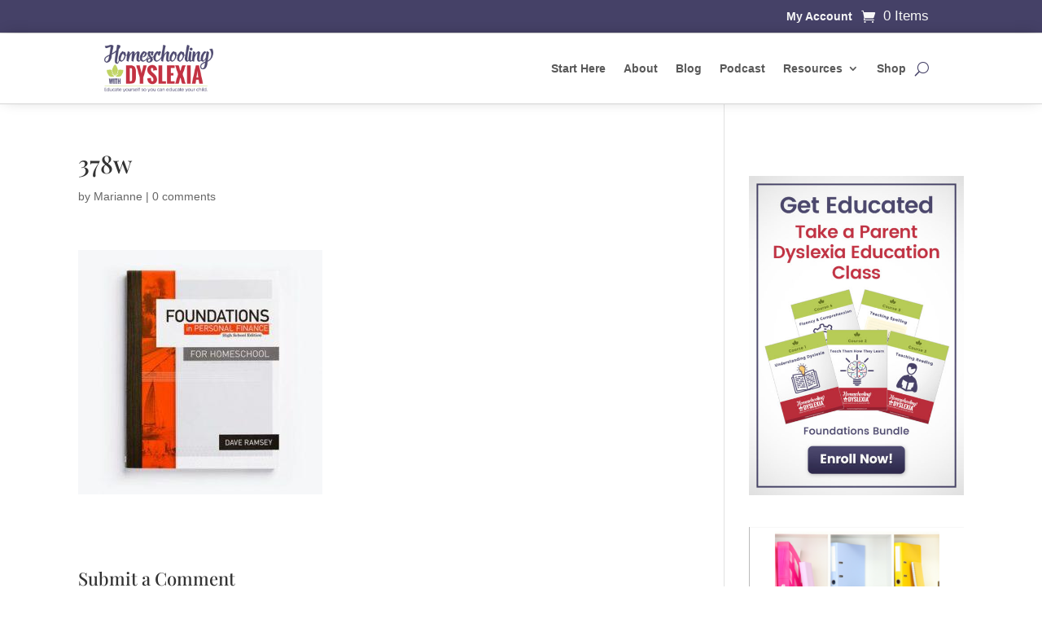

--- FILE ---
content_type: text/plain
request_url: https://www.google-analytics.com/j/collect?v=1&_v=j102&a=73461786&t=pageview&_s=1&dl=https%3A%2F%2Fhomeschoolingwithdyslexia.com%2F2020-homeschool-curriculum%2F378w%2F&ul=en-us%40posix&dt=378w%20%7C%20Homeschooling%20with%20Dyslexia&sr=1280x720&vp=1280x720&_u=YGBAiEABBAAAACAAI~&jid=1157922595&gjid=1913757438&cid=910422029.1768981635&tid=UA-36638911-2&_gid=1053707284.1768981635&_slc=1&gtm=45He61g1n81PL8W2G6za200&cd1=visitorLoginState&gcd=13l3l3l3l1l1&dma=0&tag_exp=103116026~103200004~104527906~104528501~104684208~104684211~105391252~115938465~115938468~117041588&z=1192796497
body_size: -455
content:
2,cG-T3ZYJKH3NP

--- FILE ---
content_type: text/javascript
request_url: https://homeschoolingwithdyslexia.lpages.co/rt.js
body_size: 59
content:
window.sup=window.sup||{};window.sup.rt='366a731b3b039dc521fc56bb2ed49d0e867475c5fbdb9e9d995d46f74528b4c4.6a2a6d741373ff31b35592411cbb891f';